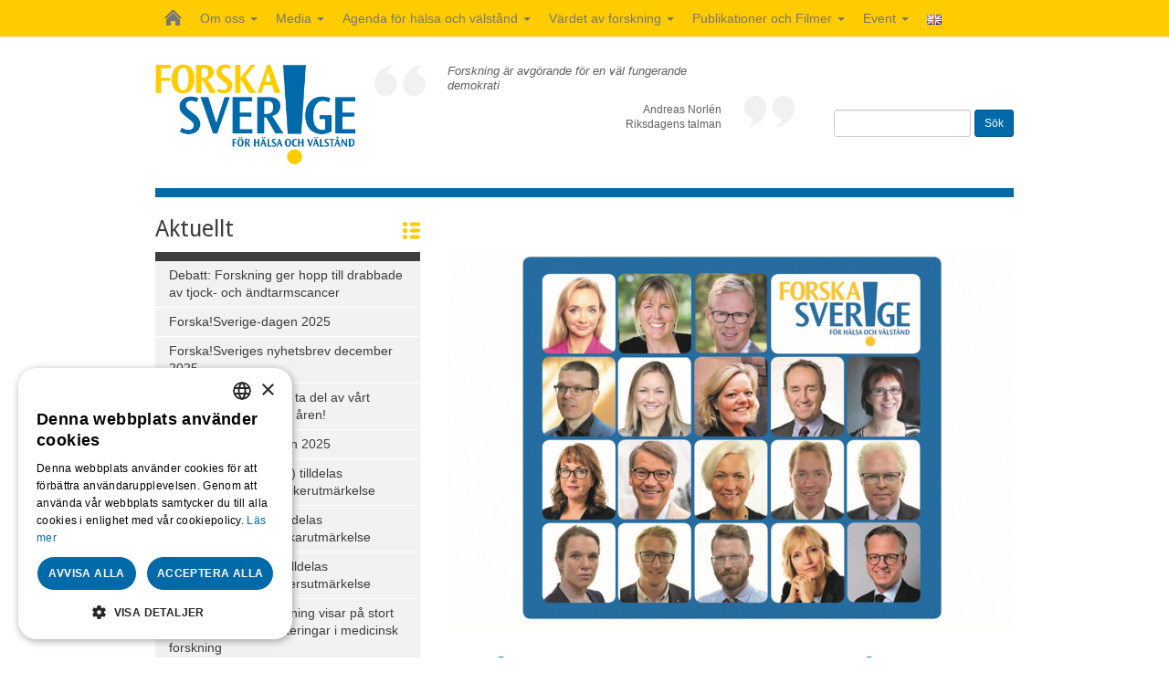

--- FILE ---
content_type: text/html; charset=UTF-8
request_url: https://www.forskasverige.se/artificiell-intelligens-som-verktyg-for-halsa-hur-langt-har-vi-kommit-i-sverige-och-vilka-mojligheter-finns-forskasverige-dagen-2018-2018-11-28/
body_size: 15361
content:

<!DOCTYPE html>
<html lang="sv-SE">

<head>
	<meta charset="UTF-8">
	<meta http-equiv="Content-Type" content="text/html; charset=utf-8">
	<meta name="viewport" content="width=device-width, initial-scale=1">
	
	<link href="https://fonts.googleapis.com/css?family=Droid+Sans:400,700" rel="stylesheet" type="text/css">
	
	<link rel="stylesheet" type="text/css" media="all" href="https://www.forskasverige.se/wp-content/themes/forskasverige/css/bootstrap.min.css">
	<link rel="stylesheet" type="text/css" media="all" href="https://www.forskasverige.se/wp-content/themes/forskasverige/css/theme-style.css?v=180622">
	
	<script type="text/javascript" charset="UTF-8" src="//cdn.cookie-script.com/s/4ed9a91bfab6ad31b0bc9aec6e08fbb2.js"></script>
	
			<meta name="twitter:image" content="https://www.forskasverige.se/wp-content/uploads/pm-fs-dagen-620x409.png">
		<meta property="og:image" content="https://www.forskasverige.se/wp-content/uploads/pm-fs-dagen-620x409.png" />
		
	
		
	<!-- HTML5 shiv and Respond.js IE8 support of HTML5 elements and media queries -->
	<!--[if lt IE 9]>
	<script src="https://oss.maxcdn.com/libs/html5shiv/3.7.0/html5shiv.js"></script>
	<script src="https://oss.maxcdn.com/libs/respond.js/1.3.0/respond.min.js"></script>
	<![endif]-->
	
	<meta name='robots' content='index, follow, max-image-preview:large, max-snippet:-1, max-video-preview:-1' />
	<style>img:is([sizes="auto" i], [sizes^="auto," i]) { contain-intrinsic-size: 3000px 1500px }</style>
	
	<!-- This site is optimized with the Yoast SEO plugin v26.4 - https://yoast.com/wordpress/plugins/seo/ -->
	<title>Artificiell intelligens som verktyg för hälsa – hur långt har vi kommit i Sverige och vilka möjligheter finns? Forska!Sverige-dagen 2018 | Forska!Sverige</title>
	<link rel="canonical" href="https://www.forskasverige.se/artificiell-intelligens-som-verktyg-for-halsa-hur-langt-har-vi-kommit-i-sverige-och-vilka-mojligheter-finns-forskasverige-dagen-2018-2018-11-28/" />
	<meta property="og:locale" content="sv_SE" />
	<meta property="og:type" content="article" />
	<meta property="og:title" content="Artificiell intelligens som verktyg för hälsa – hur långt har vi kommit i Sverige och vilka möjligheter finns? Forska!Sverige-dagen 2018 | Forska!Sverige" />
	<meta property="og:description" content="Årets Forska!Sverige-dag kommer att ge en inblick i hur långt vi har kommit med forskning och praktisk användning av AI i vården. Vi får en bild av både framgångar, möjligheter och utmaningar. Talare från Danmark och Finland kommer berätta om de stora satsningar som deras regeringar nu gör inom området. – AI har stor potential [&hellip;]" />
	<meta property="og:url" content="https://www.forskasverige.se/artificiell-intelligens-som-verktyg-for-halsa-hur-langt-har-vi-kommit-i-sverige-och-vilka-mojligheter-finns-forskasverige-dagen-2018-2018-11-28/" />
	<meta property="og:site_name" content="Forska!Sverige" />
	<meta property="article:published_time" content="2018-11-28T07:58:55+00:00" />
	<meta property="article:modified_time" content="2020-09-04T09:56:21+00:00" />
	<meta name="author" content="Forska!Sverige" />
	<meta name="twitter:card" content="summary_large_image" />
	<meta name="twitter:creator" content="@forskasverige" />
	<meta name="twitter:site" content="@forskasverige" />
	<meta name="twitter:label1" content="Skriven av" />
	<meta name="twitter:data1" content="Forska!Sverige" />
	<meta name="twitter:label2" content="Beräknad lästid" />
	<meta name="twitter:data2" content="1 minut" />
	<script type="application/ld+json" class="yoast-schema-graph">{"@context":"https://schema.org","@graph":[{"@type":"Article","@id":"https://www.forskasverige.se/artificiell-intelligens-som-verktyg-for-halsa-hur-langt-har-vi-kommit-i-sverige-och-vilka-mojligheter-finns-forskasverige-dagen-2018-2018-11-28/#article","isPartOf":{"@id":"https://www.forskasverige.se/artificiell-intelligens-som-verktyg-for-halsa-hur-langt-har-vi-kommit-i-sverige-och-vilka-mojligheter-finns-forskasverige-dagen-2018-2018-11-28/"},"author":{"name":"Forska!Sverige","@id":"https://www.forskasverige.se/#/schema/person/57cd5353b74ec5b5571903f2ea2ec53c"},"headline":"Artificiell intelligens som verktyg för hälsa – hur långt har vi kommit i Sverige och vilka möjligheter finns? Forska!Sverige-dagen 2018","datePublished":"2018-11-28T07:58:55+00:00","dateModified":"2020-09-04T09:56:21+00:00","mainEntityOfPage":{"@id":"https://www.forskasverige.se/artificiell-intelligens-som-verktyg-for-halsa-hur-langt-har-vi-kommit-i-sverige-och-vilka-mojligheter-finns-forskasverige-dagen-2018-2018-11-28/"},"wordCount":321,"publisher":{"@id":"https://www.forskasverige.se/#organization"},"articleSection":["Aktuellt"],"inLanguage":"sv-SE"},{"@type":"WebPage","@id":"https://www.forskasverige.se/artificiell-intelligens-som-verktyg-for-halsa-hur-langt-har-vi-kommit-i-sverige-och-vilka-mojligheter-finns-forskasverige-dagen-2018-2018-11-28/","url":"https://www.forskasverige.se/artificiell-intelligens-som-verktyg-for-halsa-hur-langt-har-vi-kommit-i-sverige-och-vilka-mojligheter-finns-forskasverige-dagen-2018-2018-11-28/","name":"Artificiell intelligens som verktyg för hälsa – hur långt har vi kommit i Sverige och vilka möjligheter finns? Forska!Sverige-dagen 2018 | Forska!Sverige","isPartOf":{"@id":"https://www.forskasverige.se/#website"},"datePublished":"2018-11-28T07:58:55+00:00","dateModified":"2020-09-04T09:56:21+00:00","breadcrumb":{"@id":"https://www.forskasverige.se/artificiell-intelligens-som-verktyg-for-halsa-hur-langt-har-vi-kommit-i-sverige-och-vilka-mojligheter-finns-forskasverige-dagen-2018-2018-11-28/#breadcrumb"},"inLanguage":"sv-SE","potentialAction":[{"@type":"ReadAction","target":["https://www.forskasverige.se/artificiell-intelligens-som-verktyg-for-halsa-hur-langt-har-vi-kommit-i-sverige-och-vilka-mojligheter-finns-forskasverige-dagen-2018-2018-11-28/"]}]},{"@type":"BreadcrumbList","@id":"https://www.forskasverige.se/artificiell-intelligens-som-verktyg-for-halsa-hur-langt-har-vi-kommit-i-sverige-och-vilka-mojligheter-finns-forskasverige-dagen-2018-2018-11-28/#breadcrumb","itemListElement":[{"@type":"ListItem","position":1,"name":"Home","item":"https://www.forskasverige.se/"},{"@type":"ListItem","position":2,"name":"Artificiell intelligens som verktyg för hälsa – hur långt har vi kommit i Sverige och vilka möjligheter finns? Forska!Sverige-dagen 2018"}]},{"@type":"WebSite","@id":"https://www.forskasverige.se/#website","url":"https://www.forskasverige.se/","name":"Forska!Sverige","description":"","publisher":{"@id":"https://www.forskasverige.se/#organization"},"potentialAction":[{"@type":"SearchAction","target":{"@type":"EntryPoint","urlTemplate":"https://www.forskasverige.se/?s={search_term_string}"},"query-input":{"@type":"PropertyValueSpecification","valueRequired":true,"valueName":"search_term_string"}}],"inLanguage":"sv-SE"},{"@type":"Organization","@id":"https://www.forskasverige.se/#organization","name":"Forska!Sverige","url":"https://www.forskasverige.se/","logo":{"@type":"ImageObject","inLanguage":"sv-SE","@id":"https://www.forskasverige.se/#/schema/logo/image/","url":"https://www.forskasverige.se/wp-content/uploads/ForskaSverige_RGB.jpg","contentUrl":"https://www.forskasverige.se/wp-content/uploads/ForskaSverige_RGB.jpg","width":1599,"height":797,"caption":"Forska!Sverige"},"image":{"@id":"https://www.forskasverige.se/#/schema/logo/image/"},"sameAs":["https://x.com/forskasverige","https://www.linkedin.com/company/forska-sverige/?viewAsMember=true","https://www.youtube.com/@stiftelsenforskasverige1347"]},{"@type":"Person","@id":"https://www.forskasverige.se/#/schema/person/57cd5353b74ec5b5571903f2ea2ec53c","name":"Forska!Sverige"}]}</script>
	<!-- / Yoast SEO plugin. -->


<link rel="alternate" type="application/rss+xml" title="Forska!Sverige &raquo; Webbflöde" href="https://www.forskasverige.se/feed/" />
<link rel="alternate" type="application/rss+xml" title="Forska!Sverige &raquo; Kommentarsflöde" href="https://www.forskasverige.se/comments/feed/" />
		<!-- This site uses the Google Analytics by MonsterInsights plugin v9.10.0 - Using Analytics tracking - https://www.monsterinsights.com/ -->
							<script src="//www.googletagmanager.com/gtag/js?id=G-HLXR4EGWRP"  data-cfasync="false" data-wpfc-render="false" type="text/javascript" async></script>
			<script data-cfasync="false" data-wpfc-render="false" type="text/javascript">
				var mi_version = '9.10.0';
				var mi_track_user = true;
				var mi_no_track_reason = '';
								var MonsterInsightsDefaultLocations = {"page_location":"https:\/\/www.forskasverige.se\/artificiell-intelligens-som-verktyg-for-halsa-hur-langt-har-vi-kommit-i-sverige-och-vilka-mojligheter-finns-forskasverige-dagen-2018-2018-11-28\/"};
								if ( typeof MonsterInsightsPrivacyGuardFilter === 'function' ) {
					var MonsterInsightsLocations = (typeof MonsterInsightsExcludeQuery === 'object') ? MonsterInsightsPrivacyGuardFilter( MonsterInsightsExcludeQuery ) : MonsterInsightsPrivacyGuardFilter( MonsterInsightsDefaultLocations );
				} else {
					var MonsterInsightsLocations = (typeof MonsterInsightsExcludeQuery === 'object') ? MonsterInsightsExcludeQuery : MonsterInsightsDefaultLocations;
				}

								var disableStrs = [
										'ga-disable-G-HLXR4EGWRP',
									];

				/* Function to detect opted out users */
				function __gtagTrackerIsOptedOut() {
					for (var index = 0; index < disableStrs.length; index++) {
						if (document.cookie.indexOf(disableStrs[index] + '=true') > -1) {
							return true;
						}
					}

					return false;
				}

				/* Disable tracking if the opt-out cookie exists. */
				if (__gtagTrackerIsOptedOut()) {
					for (var index = 0; index < disableStrs.length; index++) {
						window[disableStrs[index]] = true;
					}
				}

				/* Opt-out function */
				function __gtagTrackerOptout() {
					for (var index = 0; index < disableStrs.length; index++) {
						document.cookie = disableStrs[index] + '=true; expires=Thu, 31 Dec 2099 23:59:59 UTC; path=/';
						window[disableStrs[index]] = true;
					}
				}

				if ('undefined' === typeof gaOptout) {
					function gaOptout() {
						__gtagTrackerOptout();
					}
				}
								window.dataLayer = window.dataLayer || [];

				window.MonsterInsightsDualTracker = {
					helpers: {},
					trackers: {},
				};
				if (mi_track_user) {
					function __gtagDataLayer() {
						dataLayer.push(arguments);
					}

					function __gtagTracker(type, name, parameters) {
						if (!parameters) {
							parameters = {};
						}

						if (parameters.send_to) {
							__gtagDataLayer.apply(null, arguments);
							return;
						}

						if (type === 'event') {
														parameters.send_to = monsterinsights_frontend.v4_id;
							var hookName = name;
							if (typeof parameters['event_category'] !== 'undefined') {
								hookName = parameters['event_category'] + ':' + name;
							}

							if (typeof MonsterInsightsDualTracker.trackers[hookName] !== 'undefined') {
								MonsterInsightsDualTracker.trackers[hookName](parameters);
							} else {
								__gtagDataLayer('event', name, parameters);
							}
							
						} else {
							__gtagDataLayer.apply(null, arguments);
						}
					}

					__gtagTracker('js', new Date());
					__gtagTracker('set', {
						'developer_id.dZGIzZG': true,
											});
					if ( MonsterInsightsLocations.page_location ) {
						__gtagTracker('set', MonsterInsightsLocations);
					}
										__gtagTracker('config', 'G-HLXR4EGWRP', {"forceSSL":"true"} );
										window.gtag = __gtagTracker;										(function () {
						/* https://developers.google.com/analytics/devguides/collection/analyticsjs/ */
						/* ga and __gaTracker compatibility shim. */
						var noopfn = function () {
							return null;
						};
						var newtracker = function () {
							return new Tracker();
						};
						var Tracker = function () {
							return null;
						};
						var p = Tracker.prototype;
						p.get = noopfn;
						p.set = noopfn;
						p.send = function () {
							var args = Array.prototype.slice.call(arguments);
							args.unshift('send');
							__gaTracker.apply(null, args);
						};
						var __gaTracker = function () {
							var len = arguments.length;
							if (len === 0) {
								return;
							}
							var f = arguments[len - 1];
							if (typeof f !== 'object' || f === null || typeof f.hitCallback !== 'function') {
								if ('send' === arguments[0]) {
									var hitConverted, hitObject = false, action;
									if ('event' === arguments[1]) {
										if ('undefined' !== typeof arguments[3]) {
											hitObject = {
												'eventAction': arguments[3],
												'eventCategory': arguments[2],
												'eventLabel': arguments[4],
												'value': arguments[5] ? arguments[5] : 1,
											}
										}
									}
									if ('pageview' === arguments[1]) {
										if ('undefined' !== typeof arguments[2]) {
											hitObject = {
												'eventAction': 'page_view',
												'page_path': arguments[2],
											}
										}
									}
									if (typeof arguments[2] === 'object') {
										hitObject = arguments[2];
									}
									if (typeof arguments[5] === 'object') {
										Object.assign(hitObject, arguments[5]);
									}
									if ('undefined' !== typeof arguments[1].hitType) {
										hitObject = arguments[1];
										if ('pageview' === hitObject.hitType) {
											hitObject.eventAction = 'page_view';
										}
									}
									if (hitObject) {
										action = 'timing' === arguments[1].hitType ? 'timing_complete' : hitObject.eventAction;
										hitConverted = mapArgs(hitObject);
										__gtagTracker('event', action, hitConverted);
									}
								}
								return;
							}

							function mapArgs(args) {
								var arg, hit = {};
								var gaMap = {
									'eventCategory': 'event_category',
									'eventAction': 'event_action',
									'eventLabel': 'event_label',
									'eventValue': 'event_value',
									'nonInteraction': 'non_interaction',
									'timingCategory': 'event_category',
									'timingVar': 'name',
									'timingValue': 'value',
									'timingLabel': 'event_label',
									'page': 'page_path',
									'location': 'page_location',
									'title': 'page_title',
									'referrer' : 'page_referrer',
								};
								for (arg in args) {
																		if (!(!args.hasOwnProperty(arg) || !gaMap.hasOwnProperty(arg))) {
										hit[gaMap[arg]] = args[arg];
									} else {
										hit[arg] = args[arg];
									}
								}
								return hit;
							}

							try {
								f.hitCallback();
							} catch (ex) {
							}
						};
						__gaTracker.create = newtracker;
						__gaTracker.getByName = newtracker;
						__gaTracker.getAll = function () {
							return [];
						};
						__gaTracker.remove = noopfn;
						__gaTracker.loaded = true;
						window['__gaTracker'] = __gaTracker;
					})();
									} else {
										console.log("");
					(function () {
						function __gtagTracker() {
							return null;
						}

						window['__gtagTracker'] = __gtagTracker;
						window['gtag'] = __gtagTracker;
					})();
									}
			</script>
							<!-- / Google Analytics by MonsterInsights -->
		<script type="text/javascript">
/* <![CDATA[ */
window._wpemojiSettings = {"baseUrl":"https:\/\/s.w.org\/images\/core\/emoji\/16.0.1\/72x72\/","ext":".png","svgUrl":"https:\/\/s.w.org\/images\/core\/emoji\/16.0.1\/svg\/","svgExt":".svg","source":{"concatemoji":"https:\/\/www.forskasverige.se\/wp-includes\/js\/wp-emoji-release.min.js?ver=5fc7870a1acc024a4b7cb569dba9edd8"}};
/*! This file is auto-generated */
!function(s,n){var o,i,e;function c(e){try{var t={supportTests:e,timestamp:(new Date).valueOf()};sessionStorage.setItem(o,JSON.stringify(t))}catch(e){}}function p(e,t,n){e.clearRect(0,0,e.canvas.width,e.canvas.height),e.fillText(t,0,0);var t=new Uint32Array(e.getImageData(0,0,e.canvas.width,e.canvas.height).data),a=(e.clearRect(0,0,e.canvas.width,e.canvas.height),e.fillText(n,0,0),new Uint32Array(e.getImageData(0,0,e.canvas.width,e.canvas.height).data));return t.every(function(e,t){return e===a[t]})}function u(e,t){e.clearRect(0,0,e.canvas.width,e.canvas.height),e.fillText(t,0,0);for(var n=e.getImageData(16,16,1,1),a=0;a<n.data.length;a++)if(0!==n.data[a])return!1;return!0}function f(e,t,n,a){switch(t){case"flag":return n(e,"\ud83c\udff3\ufe0f\u200d\u26a7\ufe0f","\ud83c\udff3\ufe0f\u200b\u26a7\ufe0f")?!1:!n(e,"\ud83c\udde8\ud83c\uddf6","\ud83c\udde8\u200b\ud83c\uddf6")&&!n(e,"\ud83c\udff4\udb40\udc67\udb40\udc62\udb40\udc65\udb40\udc6e\udb40\udc67\udb40\udc7f","\ud83c\udff4\u200b\udb40\udc67\u200b\udb40\udc62\u200b\udb40\udc65\u200b\udb40\udc6e\u200b\udb40\udc67\u200b\udb40\udc7f");case"emoji":return!a(e,"\ud83e\udedf")}return!1}function g(e,t,n,a){var r="undefined"!=typeof WorkerGlobalScope&&self instanceof WorkerGlobalScope?new OffscreenCanvas(300,150):s.createElement("canvas"),o=r.getContext("2d",{willReadFrequently:!0}),i=(o.textBaseline="top",o.font="600 32px Arial",{});return e.forEach(function(e){i[e]=t(o,e,n,a)}),i}function t(e){var t=s.createElement("script");t.src=e,t.defer=!0,s.head.appendChild(t)}"undefined"!=typeof Promise&&(o="wpEmojiSettingsSupports",i=["flag","emoji"],n.supports={everything:!0,everythingExceptFlag:!0},e=new Promise(function(e){s.addEventListener("DOMContentLoaded",e,{once:!0})}),new Promise(function(t){var n=function(){try{var e=JSON.parse(sessionStorage.getItem(o));if("object"==typeof e&&"number"==typeof e.timestamp&&(new Date).valueOf()<e.timestamp+604800&&"object"==typeof e.supportTests)return e.supportTests}catch(e){}return null}();if(!n){if("undefined"!=typeof Worker&&"undefined"!=typeof OffscreenCanvas&&"undefined"!=typeof URL&&URL.createObjectURL&&"undefined"!=typeof Blob)try{var e="postMessage("+g.toString()+"("+[JSON.stringify(i),f.toString(),p.toString(),u.toString()].join(",")+"));",a=new Blob([e],{type:"text/javascript"}),r=new Worker(URL.createObjectURL(a),{name:"wpTestEmojiSupports"});return void(r.onmessage=function(e){c(n=e.data),r.terminate(),t(n)})}catch(e){}c(n=g(i,f,p,u))}t(n)}).then(function(e){for(var t in e)n.supports[t]=e[t],n.supports.everything=n.supports.everything&&n.supports[t],"flag"!==t&&(n.supports.everythingExceptFlag=n.supports.everythingExceptFlag&&n.supports[t]);n.supports.everythingExceptFlag=n.supports.everythingExceptFlag&&!n.supports.flag,n.DOMReady=!1,n.readyCallback=function(){n.DOMReady=!0}}).then(function(){return e}).then(function(){var e;n.supports.everything||(n.readyCallback(),(e=n.source||{}).concatemoji?t(e.concatemoji):e.wpemoji&&e.twemoji&&(t(e.twemoji),t(e.wpemoji)))}))}((window,document),window._wpemojiSettings);
/* ]]> */
</script>
<style id='wp-emoji-styles-inline-css' type='text/css'>

	img.wp-smiley, img.emoji {
		display: inline !important;
		border: none !important;
		box-shadow: none !important;
		height: 1em !important;
		width: 1em !important;
		margin: 0 0.07em !important;
		vertical-align: -0.1em !important;
		background: none !important;
		padding: 0 !important;
	}
</style>
<link rel='stylesheet' id='wp-block-library-css' href='https://www.forskasverige.se/wp-includes/css/dist/block-library/style.min.css?ver=5fc7870a1acc024a4b7cb569dba9edd8' type='text/css' media='all' />
<style id='classic-theme-styles-inline-css' type='text/css'>
/*! This file is auto-generated */
.wp-block-button__link{color:#fff;background-color:#32373c;border-radius:9999px;box-shadow:none;text-decoration:none;padding:calc(.667em + 2px) calc(1.333em + 2px);font-size:1.125em}.wp-block-file__button{background:#32373c;color:#fff;text-decoration:none}
</style>
<style id='global-styles-inline-css' type='text/css'>
:root{--wp--preset--aspect-ratio--square: 1;--wp--preset--aspect-ratio--4-3: 4/3;--wp--preset--aspect-ratio--3-4: 3/4;--wp--preset--aspect-ratio--3-2: 3/2;--wp--preset--aspect-ratio--2-3: 2/3;--wp--preset--aspect-ratio--16-9: 16/9;--wp--preset--aspect-ratio--9-16: 9/16;--wp--preset--color--black: #000000;--wp--preset--color--cyan-bluish-gray: #abb8c3;--wp--preset--color--white: #ffffff;--wp--preset--color--pale-pink: #f78da7;--wp--preset--color--vivid-red: #cf2e2e;--wp--preset--color--luminous-vivid-orange: #ff6900;--wp--preset--color--luminous-vivid-amber: #fcb900;--wp--preset--color--light-green-cyan: #7bdcb5;--wp--preset--color--vivid-green-cyan: #00d084;--wp--preset--color--pale-cyan-blue: #8ed1fc;--wp--preset--color--vivid-cyan-blue: #0693e3;--wp--preset--color--vivid-purple: #9b51e0;--wp--preset--gradient--vivid-cyan-blue-to-vivid-purple: linear-gradient(135deg,rgba(6,147,227,1) 0%,rgb(155,81,224) 100%);--wp--preset--gradient--light-green-cyan-to-vivid-green-cyan: linear-gradient(135deg,rgb(122,220,180) 0%,rgb(0,208,130) 100%);--wp--preset--gradient--luminous-vivid-amber-to-luminous-vivid-orange: linear-gradient(135deg,rgba(252,185,0,1) 0%,rgba(255,105,0,1) 100%);--wp--preset--gradient--luminous-vivid-orange-to-vivid-red: linear-gradient(135deg,rgba(255,105,0,1) 0%,rgb(207,46,46) 100%);--wp--preset--gradient--very-light-gray-to-cyan-bluish-gray: linear-gradient(135deg,rgb(238,238,238) 0%,rgb(169,184,195) 100%);--wp--preset--gradient--cool-to-warm-spectrum: linear-gradient(135deg,rgb(74,234,220) 0%,rgb(151,120,209) 20%,rgb(207,42,186) 40%,rgb(238,44,130) 60%,rgb(251,105,98) 80%,rgb(254,248,76) 100%);--wp--preset--gradient--blush-light-purple: linear-gradient(135deg,rgb(255,206,236) 0%,rgb(152,150,240) 100%);--wp--preset--gradient--blush-bordeaux: linear-gradient(135deg,rgb(254,205,165) 0%,rgb(254,45,45) 50%,rgb(107,0,62) 100%);--wp--preset--gradient--luminous-dusk: linear-gradient(135deg,rgb(255,203,112) 0%,rgb(199,81,192) 50%,rgb(65,88,208) 100%);--wp--preset--gradient--pale-ocean: linear-gradient(135deg,rgb(255,245,203) 0%,rgb(182,227,212) 50%,rgb(51,167,181) 100%);--wp--preset--gradient--electric-grass: linear-gradient(135deg,rgb(202,248,128) 0%,rgb(113,206,126) 100%);--wp--preset--gradient--midnight: linear-gradient(135deg,rgb(2,3,129) 0%,rgb(40,116,252) 100%);--wp--preset--font-size--small: 13px;--wp--preset--font-size--medium: 20px;--wp--preset--font-size--large: 36px;--wp--preset--font-size--x-large: 42px;--wp--preset--spacing--20: 0.44rem;--wp--preset--spacing--30: 0.67rem;--wp--preset--spacing--40: 1rem;--wp--preset--spacing--50: 1.5rem;--wp--preset--spacing--60: 2.25rem;--wp--preset--spacing--70: 3.38rem;--wp--preset--spacing--80: 5.06rem;--wp--preset--shadow--natural: 6px 6px 9px rgba(0, 0, 0, 0.2);--wp--preset--shadow--deep: 12px 12px 50px rgba(0, 0, 0, 0.4);--wp--preset--shadow--sharp: 6px 6px 0px rgba(0, 0, 0, 0.2);--wp--preset--shadow--outlined: 6px 6px 0px -3px rgba(255, 255, 255, 1), 6px 6px rgba(0, 0, 0, 1);--wp--preset--shadow--crisp: 6px 6px 0px rgba(0, 0, 0, 1);}:where(.is-layout-flex){gap: 0.5em;}:where(.is-layout-grid){gap: 0.5em;}body .is-layout-flex{display: flex;}.is-layout-flex{flex-wrap: wrap;align-items: center;}.is-layout-flex > :is(*, div){margin: 0;}body .is-layout-grid{display: grid;}.is-layout-grid > :is(*, div){margin: 0;}:where(.wp-block-columns.is-layout-flex){gap: 2em;}:where(.wp-block-columns.is-layout-grid){gap: 2em;}:where(.wp-block-post-template.is-layout-flex){gap: 1.25em;}:where(.wp-block-post-template.is-layout-grid){gap: 1.25em;}.has-black-color{color: var(--wp--preset--color--black) !important;}.has-cyan-bluish-gray-color{color: var(--wp--preset--color--cyan-bluish-gray) !important;}.has-white-color{color: var(--wp--preset--color--white) !important;}.has-pale-pink-color{color: var(--wp--preset--color--pale-pink) !important;}.has-vivid-red-color{color: var(--wp--preset--color--vivid-red) !important;}.has-luminous-vivid-orange-color{color: var(--wp--preset--color--luminous-vivid-orange) !important;}.has-luminous-vivid-amber-color{color: var(--wp--preset--color--luminous-vivid-amber) !important;}.has-light-green-cyan-color{color: var(--wp--preset--color--light-green-cyan) !important;}.has-vivid-green-cyan-color{color: var(--wp--preset--color--vivid-green-cyan) !important;}.has-pale-cyan-blue-color{color: var(--wp--preset--color--pale-cyan-blue) !important;}.has-vivid-cyan-blue-color{color: var(--wp--preset--color--vivid-cyan-blue) !important;}.has-vivid-purple-color{color: var(--wp--preset--color--vivid-purple) !important;}.has-black-background-color{background-color: var(--wp--preset--color--black) !important;}.has-cyan-bluish-gray-background-color{background-color: var(--wp--preset--color--cyan-bluish-gray) !important;}.has-white-background-color{background-color: var(--wp--preset--color--white) !important;}.has-pale-pink-background-color{background-color: var(--wp--preset--color--pale-pink) !important;}.has-vivid-red-background-color{background-color: var(--wp--preset--color--vivid-red) !important;}.has-luminous-vivid-orange-background-color{background-color: var(--wp--preset--color--luminous-vivid-orange) !important;}.has-luminous-vivid-amber-background-color{background-color: var(--wp--preset--color--luminous-vivid-amber) !important;}.has-light-green-cyan-background-color{background-color: var(--wp--preset--color--light-green-cyan) !important;}.has-vivid-green-cyan-background-color{background-color: var(--wp--preset--color--vivid-green-cyan) !important;}.has-pale-cyan-blue-background-color{background-color: var(--wp--preset--color--pale-cyan-blue) !important;}.has-vivid-cyan-blue-background-color{background-color: var(--wp--preset--color--vivid-cyan-blue) !important;}.has-vivid-purple-background-color{background-color: var(--wp--preset--color--vivid-purple) !important;}.has-black-border-color{border-color: var(--wp--preset--color--black) !important;}.has-cyan-bluish-gray-border-color{border-color: var(--wp--preset--color--cyan-bluish-gray) !important;}.has-white-border-color{border-color: var(--wp--preset--color--white) !important;}.has-pale-pink-border-color{border-color: var(--wp--preset--color--pale-pink) !important;}.has-vivid-red-border-color{border-color: var(--wp--preset--color--vivid-red) !important;}.has-luminous-vivid-orange-border-color{border-color: var(--wp--preset--color--luminous-vivid-orange) !important;}.has-luminous-vivid-amber-border-color{border-color: var(--wp--preset--color--luminous-vivid-amber) !important;}.has-light-green-cyan-border-color{border-color: var(--wp--preset--color--light-green-cyan) !important;}.has-vivid-green-cyan-border-color{border-color: var(--wp--preset--color--vivid-green-cyan) !important;}.has-pale-cyan-blue-border-color{border-color: var(--wp--preset--color--pale-cyan-blue) !important;}.has-vivid-cyan-blue-border-color{border-color: var(--wp--preset--color--vivid-cyan-blue) !important;}.has-vivid-purple-border-color{border-color: var(--wp--preset--color--vivid-purple) !important;}.has-vivid-cyan-blue-to-vivid-purple-gradient-background{background: var(--wp--preset--gradient--vivid-cyan-blue-to-vivid-purple) !important;}.has-light-green-cyan-to-vivid-green-cyan-gradient-background{background: var(--wp--preset--gradient--light-green-cyan-to-vivid-green-cyan) !important;}.has-luminous-vivid-amber-to-luminous-vivid-orange-gradient-background{background: var(--wp--preset--gradient--luminous-vivid-amber-to-luminous-vivid-orange) !important;}.has-luminous-vivid-orange-to-vivid-red-gradient-background{background: var(--wp--preset--gradient--luminous-vivid-orange-to-vivid-red) !important;}.has-very-light-gray-to-cyan-bluish-gray-gradient-background{background: var(--wp--preset--gradient--very-light-gray-to-cyan-bluish-gray) !important;}.has-cool-to-warm-spectrum-gradient-background{background: var(--wp--preset--gradient--cool-to-warm-spectrum) !important;}.has-blush-light-purple-gradient-background{background: var(--wp--preset--gradient--blush-light-purple) !important;}.has-blush-bordeaux-gradient-background{background: var(--wp--preset--gradient--blush-bordeaux) !important;}.has-luminous-dusk-gradient-background{background: var(--wp--preset--gradient--luminous-dusk) !important;}.has-pale-ocean-gradient-background{background: var(--wp--preset--gradient--pale-ocean) !important;}.has-electric-grass-gradient-background{background: var(--wp--preset--gradient--electric-grass) !important;}.has-midnight-gradient-background{background: var(--wp--preset--gradient--midnight) !important;}.has-small-font-size{font-size: var(--wp--preset--font-size--small) !important;}.has-medium-font-size{font-size: var(--wp--preset--font-size--medium) !important;}.has-large-font-size{font-size: var(--wp--preset--font-size--large) !important;}.has-x-large-font-size{font-size: var(--wp--preset--font-size--x-large) !important;}
:where(.wp-block-post-template.is-layout-flex){gap: 1.25em;}:where(.wp-block-post-template.is-layout-grid){gap: 1.25em;}
:where(.wp-block-columns.is-layout-flex){gap: 2em;}:where(.wp-block-columns.is-layout-grid){gap: 2em;}
:root :where(.wp-block-pullquote){font-size: 1.5em;line-height: 1.6;}
</style>
<link rel='stylesheet' id='responsive-lightbox-swipebox-css' href='https://www.forskasverige.se/wp-content/plugins/responsive-lightbox/assets/swipebox/swipebox.min.css?ver=1.5.2' type='text/css' media='all' />
<script type="text/javascript" src="https://www.forskasverige.se/wp-content/plugins/google-analytics-for-wordpress/assets/js/frontend-gtag.min.js?ver=9.10.0" id="monsterinsights-frontend-script-js" async="async" data-wp-strategy="async"></script>
<script data-cfasync="false" data-wpfc-render="false" type="text/javascript" id='monsterinsights-frontend-script-js-extra'>/* <![CDATA[ */
var monsterinsights_frontend = {"js_events_tracking":"true","download_extensions":"doc,pdf,ppt,zip,xls,docx,pptx,xlsx","inbound_paths":"[]","home_url":"https:\/\/www.forskasverige.se","hash_tracking":"false","v4_id":"G-HLXR4EGWRP"};/* ]]> */
</script>
<script type="text/javascript" src="https://www.forskasverige.se/wp-includes/js/jquery/jquery.min.js?ver=3.7.1" id="jquery-core-js"></script>
<script type="text/javascript" src="https://www.forskasverige.se/wp-includes/js/jquery/jquery-migrate.min.js?ver=3.4.1" id="jquery-migrate-js"></script>
<script type="text/javascript" src="https://www.forskasverige.se/wp-content/plugins/responsive-lightbox/assets/swipebox/jquery.swipebox.min.js?ver=1.5.2" id="responsive-lightbox-swipebox-js"></script>
<script type="text/javascript" src="https://www.forskasverige.se/wp-includes/js/underscore.min.js?ver=1.13.7" id="underscore-js"></script>
<script type="text/javascript" src="https://www.forskasverige.se/wp-content/plugins/responsive-lightbox/assets/infinitescroll/infinite-scroll.pkgd.min.js?ver=4.0.1" id="responsive-lightbox-infinite-scroll-js"></script>
<script type="text/javascript" id="responsive-lightbox-js-before">
/* <![CDATA[ */
var rlArgs = {"script":"swipebox","selector":"lightbox","customEvents":"","activeGalleries":true,"animation":true,"hideCloseButtonOnMobile":false,"removeBarsOnMobile":false,"hideBars":false,"hideBarsDelay":5000,"videoMaxWidth":1080,"useSVG":true,"loopAtEnd":false,"woocommerce_gallery":false,"ajaxurl":"https:\/\/www.forskasverige.se\/wp-admin\/admin-ajax.php","nonce":"72463593d2","preview":false,"postId":14609,"scriptExtension":false};
/* ]]> */
</script>
<script type="text/javascript" src="https://www.forskasverige.se/wp-content/plugins/responsive-lightbox/js/front.js?ver=2.5.4" id="responsive-lightbox-js"></script>
<link rel="https://api.w.org/" href="https://www.forskasverige.se/wp-json/" /><link rel="alternate" title="JSON" type="application/json" href="https://www.forskasverige.se/wp-json/wp/v2/posts/14609" /><link rel="EditURI" type="application/rsd+xml" title="RSD" href="https://www.forskasverige.se/xmlrpc.php?rsd" />

<link rel='shortlink' href='https://www.forskasverige.se/?p=14609' />
<link rel="alternate" title="oEmbed (JSON)" type="application/json+oembed" href="https://www.forskasverige.se/wp-json/oembed/1.0/embed?url=https%3A%2F%2Fwww.forskasverige.se%2Fartificiell-intelligens-som-verktyg-for-halsa-hur-langt-har-vi-kommit-i-sverige-och-vilka-mojligheter-finns-forskasverige-dagen-2018-2018-11-28%2F&#038;lang=sv" />
<link rel="alternate" title="oEmbed (XML)" type="text/xml+oembed" href="https://www.forskasverige.se/wp-json/oembed/1.0/embed?url=https%3A%2F%2Fwww.forskasverige.se%2Fartificiell-intelligens-som-verktyg-for-halsa-hur-langt-har-vi-kommit-i-sverige-och-vilka-mojligheter-finns-forskasverige-dagen-2018-2018-11-28%2F&#038;format=xml&#038;lang=sv" />
<script type="text/javascript">
(function(url){
	if(/(?:Chrome\/26\.0\.1410\.63 Safari\/537\.31|WordfenceTestMonBot)/.test(navigator.userAgent)){ return; }
	var addEvent = function(evt, handler) {
		if (window.addEventListener) {
			document.addEventListener(evt, handler, false);
		} else if (window.attachEvent) {
			document.attachEvent('on' + evt, handler);
		}
	};
	var removeEvent = function(evt, handler) {
		if (window.removeEventListener) {
			document.removeEventListener(evt, handler, false);
		} else if (window.detachEvent) {
			document.detachEvent('on' + evt, handler);
		}
	};
	var evts = 'contextmenu dblclick drag dragend dragenter dragleave dragover dragstart drop keydown keypress keyup mousedown mousemove mouseout mouseover mouseup mousewheel scroll'.split(' ');
	var logHuman = function() {
		if (window.wfLogHumanRan) { return; }
		window.wfLogHumanRan = true;
		var wfscr = document.createElement('script');
		wfscr.type = 'text/javascript';
		wfscr.async = true;
		wfscr.src = url + '&r=' + Math.random();
		(document.getElementsByTagName('head')[0]||document.getElementsByTagName('body')[0]).appendChild(wfscr);
		for (var i = 0; i < evts.length; i++) {
			removeEvent(evts[i], logHuman);
		}
	};
	for (var i = 0; i < evts.length; i++) {
		addEvent(evts[i], logHuman);
	}
})('//www.forskasverige.se/?wordfence_lh=1&hid=46D7ED7FBA835810BB9697FAD967E318');
</script><link rel="icon" href="https://www.forskasverige.se/wp-content/uploads/cropped-Favicon-Forska-1-32x32.png" sizes="32x32" />
<link rel="icon" href="https://www.forskasverige.se/wp-content/uploads/cropped-Favicon-Forska-1-192x192.png" sizes="192x192" />
<link rel="apple-touch-icon" href="https://www.forskasverige.se/wp-content/uploads/cropped-Favicon-Forska-1-180x180.png" />
<meta name="msapplication-TileImage" content="https://www.forskasverige.se/wp-content/uploads/cropped-Favicon-Forska-1-270x270.png" />
	<script>
		$ = jQuery.noConflict();
		$(document).ready( function() {

		});
	</script>
</head>

<body class="wp-singular post-template-default single single-post postid-14609 single-format-standard wp-theme-forskasverige">
	<div class="navbar navbar-fixed-top navbar-default" role="navigation">
				<div class="container">

<!-- Brand and toggle get grouped for better mobile display -->
<div class="navbar-header">
      <button type="button" class="navbar-toggle collapsed" data-toggle="collapse" data-target="#fsmain" aria-expanded="false" style="margin-right:-2px;">
        <span class="sr-only">Toggle navigation</span>
        <span class="icon-bar"></span>
        <span class="icon-bar"></span>
        <span class="icon-bar"></span>
      </button>
	  <div class="navbar-brand hidden-sm hidden-md hidden-lg">				
		  <a href="https://www.forskasverige.se" title="Startsida"><img src="https://www.forskasverige.se/wp-content/themes/forskasverige/images/start.png" style="margin-top: -3px;margin-right: 5px;"></a>
		  					 						<a href="https://www.forskasverige.se/om-oss/" title="Om oss">
					 Om oss</a>
					 					   | <a href="https://www.forskasverige.se/agenda-for-halsa-och-valstand/" 
					 title="Agenda för hälsa och välstånd">Agenda för hälsa och välstånd</a> 
					 				</div> 
    </div>

			<div class="collapse navbar-collapse top_nav" id="fsmain">
				<ul class="nav navbar-nav topnav">
					<li class="page_item hidden-xs hidden-sm "><a href="https://www.forskasverige.se"><img src="https://www.forskasverige.se/wp-content/themes/forskasverige/images/start.png" style="margin-top: -3px;"></a></li>
					<li class="page_item page-item-5559 dropdown page_item_has_children"><a href="https://www.forskasverige.se/om-oss/">Om oss <b class="caret"></b></a>
<ul class='dropdown-menu'>
	<li class="page_item page-item-5659"><a href="https://www.forskasverige.se/om-oss/verksamhetsberattelse/">Om oss</a></li>
	<li class="page_item page-item-22231 page_item_has_children"><a href="https://www.forskasverige.se/om-oss/forskasveriges-historia/">Forska!Sveriges historia</a></li>
	<li class="page_item page-item-5643 page_item_has_children"><a href="https://www.forskasverige.se/om-oss/samarbeten/">Samarbeten</a></li>
	<li class="page_item page-item-5571 page_item_has_children"><a href="https://www.forskasverige.se/om-oss/organisation/">Organisation</a></li>
	<li class="page_item page-item-5642"><a href="https://www.forskasverige.se/om-oss/fragor-svar/">Frågor &#038; svar</a></li>
	<li class="page_item page-item-5567"><a href="https://www.forskasverige.se/om-oss/kontakt/">Kontakta kansliet</a></li>
	<li class="page_item page-item-14056"><a href="https://www.forskasverige.se/om-oss/integritetspolicy/">Integritetspolicy</a></li>
</ul>
</li>
<li class="page_item page-item-5561 dropdown page_item_has_children"><a href="https://www.forskasverige.se/media/">Media <b class="caret"></b></a>
<ul class='dropdown-menu'>
	<li class="page_item page-item-16274"><a href="https://www.forskasverige.se/media/pressrum/">Pressrum</a></li>
	<li class="page_item page-item-5655"><a href="https://www.forskasverige.se/media/debattartiklar/">Debattartiklar</a></li>
	<li class="page_item page-item-14819"><a href="https://www.forskasverige.se/media/redaktionella-artiklar/">Redaktionella artiklar</a></li>
	<li class="page_item page-item-5653"><a href="https://www.forskasverige.se/media/press/">Pressfoton</a></li>
	<li class="page_item page-item-21502"><a href="https://www.forskasverige.se/media/logotyper/">Logotyper</a></li>
	<li class="page_item page-item-10030"><a href="https://www.forskasverige.se/media/nyhetsbrev/">Nyhetsbrev</a></li>
</ul>
</li>
<li class="page_item page-item-10282 dropdown page_item_has_children"><a href="https://www.forskasverige.se/agenda-for-halsa-och-valstand/">Agenda för hälsa och välstånd <b class="caret"></b></a>
<ul class='dropdown-menu'>
	<li class="page_item page-item-17731"><a href="https://www.forskasverige.se/agenda-for-halsa-och-valstand/agenda-for-halsa-och-valstands-styrelse/">Agenda för hälsa och välstånds styrelse</a></li>
	<li class="page_item page-item-11990"><a href="https://www.forskasverige.se/agenda-for-halsa-och-valstand/for-agenda-natverket/">För Agenda-nätverket</a></li>
	<li class="page_item page-item-15502"><a href="https://www.forskasverige.se/agenda-for-halsa-och-valstand/for-kommunikatorsnatverket/">För kommunikatörsnätverket</a></li>
	<li class="page_item page-item-10302"><a href="https://www.forskasverige.se/agenda-for-halsa-och-valstand/medlemmar/">Medlemmar i Agenda för hälsa och välstånd</a></li>
	<li class="page_item page-item-11598"><a href="https://www.forskasverige.se/agenda-for-halsa-och-valstand/natverksmoten/">Öppna event</a></li>
	<li class="page_item page-item-23132"><a href="https://www.forskasverige.se/agenda-for-halsa-och-valstand/agenda-for-halsa-och-valstand-2025/">Agenda för hälsa och välstånd 2025</a></li>
	<li class="page_item page-item-21703"><a href="https://www.forskasverige.se/agenda-for-halsa-och-valstand/agenda-for-halsa-och-valstand-2024/">Agenda för hälsa och välstånd 2024</a></li>
	<li class="page_item page-item-20777"><a href="https://www.forskasverige.se/agenda-for-halsa-och-valstand/agenda-for-halsa-och-valstand-2023/">Agenda för hälsa och välstånd 2023</a></li>
	<li class="page_item page-item-18664"><a href="https://www.forskasverige.se/agenda-for-halsa-och-valstand/agenda-for-halsa-och-valstand-2022/">Agenda för hälsa och välstånd 2022</a></li>
	<li class="page_item page-item-17501"><a href="https://www.forskasverige.se/agenda-for-halsa-och-valstand/agenda-for-halsa-och-valstand-2021/">Agenda för hälsa och välstånd 2021</a></li>
	<li class="page_item page-item-16279"><a href="https://www.forskasverige.se/agenda-for-halsa-och-valstand/agenda-for-halsa-och-valstand-2020/">Agenda för hälsa och välstånd 2020</a></li>
	<li class="page_item page-item-15049"><a href="https://www.forskasverige.se/agenda-for-halsa-och-valstand/agenda-for-halsa-och-valstand-2019/">Agenda för hälsa och välstånd 2019</a></li>
	<li class="page_item page-item-13992"><a href="https://www.forskasverige.se/agenda-for-halsa-och-valstand/agenda-halsa-och-valstand-2018/">Agenda för hälsa och välstånd 2018</a></li>
	<li class="page_item page-item-10307"><a href="https://www.forskasverige.se/agenda-for-halsa-och-valstand/historia/">Agenda för hälsa och välstånd 2017</a></li>
	<li class="page_item page-item-10536"><a href="https://www.forskasverige.se/agenda-for-halsa-och-valstand/aktorernas-erbjudande/">Agenda för hälsa och välstånd 2016</a></li>
	<li class="page_item page-item-16099"><a href="https://www.forskasverige.se/agenda-for-halsa-och-valstand/agenda-for-halsa-och-valstand-2015/">Agenda för hälsa och välstånd 2015</a></li>
	<li class="page_item page-item-11591"><a href="https://www.forskasverige.se/agenda-for-halsa-och-valstand/statusrapport/">Granskningsrapport</a></li>
</ul>
</li>
<li class="page_item page-item-5565 dropdown page_item_has_children"><a href="https://www.forskasverige.se/vardet-av-forskning/">Värdet av forskning <b class="caret"></b></a>
<ul class='dropdown-menu'>
	<li class="page_item page-item-15977"><a href="https://www.forskasverige.se/vardet-av-forskning/vardet-av-forskning/">Rapport: Värdet av forskning</a></li>
	<li class="page_item page-item-17898 page_item_has_children"><a href="https://www.forskasverige.se/vardet-av-forskning/antibiotikaresistens/">Antibiotikaresistens</a></li>
	<li class="page_item page-item-12190 page_item_has_children"><a href="https://www.forskasverige.se/vardet-av-forskning/astma-och-allergi/">Astma och allergi</a></li>
	<li class="page_item page-item-20021 page_item_has_children"><a href="https://www.forskasverige.se/vardet-av-forskning/cancer/">Cancer</a></li>
	<li class="page_item page-item-14672 page_item_has_children"><a href="https://www.forskasverige.se/vardet-av-forskning/demenssjukdomar/">Demenssjukdomar</a></li>
	<li class="page_item page-item-5670 page_item_has_children"><a href="https://www.forskasverige.se/vardet-av-forskning/diabetes/">Diabetes</a></li>
	<li class="page_item page-item-5669 page_item_has_children"><a href="https://www.forskasverige.se/vardet-av-forskning/hjart-karl/">Hjärt-kärlsjukdom</a></li>
	<li class="page_item page-item-22275 page_item_has_children"><a href="https://www.forskasverige.se/vardet-av-forskning/kvantteknologi-i-life-science/">Kvantteknologi i life science</a></li>
	<li class="page_item page-item-17607 page_item_has_children"><a href="https://www.forskasverige.se/vardet-av-forskning/neurologisk-sjukdom/">Neurologisk sjukdom</a></li>
	<li class="page_item page-item-16943 page_item_has_children"><a href="https://www.forskasverige.se/vardet-av-forskning/osteoporos/">Osteoporos</a></li>
	<li class="page_item page-item-16105 page_item_has_children"><a href="https://www.forskasverige.se/vardet-av-forskning/precisionsmedicin/">Precisionsmedicin</a></li>
	<li class="page_item page-item-7973 page_item_has_children"><a href="https://www.forskasverige.se/vardet-av-forskning/psykisk-ohalsa/">Psykisk ohälsa</a></li>
	<li class="page_item page-item-7262 page_item_has_children"><a href="https://www.forskasverige.se/vardet-av-forskning/reumatisk-sjukdom/">Reumatisk sjukdom</a></li>
	<li class="page_item page-item-22955 page_item_has_children"><a href="https://www.forskasverige.se/vardet-av-forskning/virusorsakade-sjukdomar/">Virusorsakade sjukdomar</a></li>
</ul>
</li>
<li class="page_item page-item-10338 dropdown page_item_has_children"><a href="https://www.forskasverige.se/publikationer/">Publikationer och Filmer <b class="caret"></b></a>
<ul class='dropdown-menu'>
	<li class="page_item page-item-16421"><a href="https://www.forskasverige.se/publikationer/kortfilm-framtidens-kliniska-forskning/">Kortfilm: Framtidens kliniska forskning</a></li>
	<li class="page_item page-item-23647"><a href="https://www.forskasverige.se/publikationer/23647-2/">Kortfilm: Från forskning till patientnytta med ny teknik</a></li>
	<li class="page_item page-item-15984"><a href="https://www.forskasverige.se/publikationer/vardet-av-forskning/">Rapport: Värdet av forskning</a></li>
	<li class="page_item page-item-5662"><a href="https://www.forskasverige.se/publikationer/ovriga-publikationer/">Politiska inspel &#8211; Forska!Sverige</a></li>
	<li class="page_item page-item-5663"><a href="https://www.forskasverige.se/publikationer/opinionsundersokningar/">Opinionsundersökningar</a></li>
	<li class="page_item page-item-5660"><a href="https://www.forskasverige.se/publikationer/statistik/">Lägesrapporter &#8211; Medicinsk forskning</a></li>
	<li class="page_item page-item-18784"><a href="https://www.forskasverige.se/publikationer/kortfilm-precisionshalsa-vagen-framat/">Kortfilm: Precisionshälsa &#8211; vägen framåt!</a></li>
	<li class="page_item page-item-9023"><a href="https://www.forskasverige.se/publikationer/faktablad-och-filmer/">Faktablad och filmer</a></li>
	<li class="page_item page-item-18766"><a href="https://www.forskasverige.se/publikationer/jubileumsskrift/">Jubileumsskrift 2025</a></li>
	<li class="page_item page-item-16159"><a href="https://www.forskasverige.se/publikationer/intervjuserie-i-samtal-med/">Intervjuserie: I samtal med Forska!Sverige</a></li>
	<li class="page_item page-item-23017"><a href="https://www.forskasverige.se/publikationer/forskasverige-presenterar/">Forska!Sverige presenterar</a></li>
	<li class="page_item page-item-23824"><a href="https://www.forskasverige.se/publikationer/film-forskasverige-15-ar-bakgrund-och-resultat/">Film: Forska!Sverige 15 år, bakgrund och resultat</a></li>
	<li class="page_item page-item-10384"><a href="https://www.forskasverige.se/publikationer/agendarapporter/">Rapporter &#8211; Agenda för hälsa och välstånd</a></li>
	<li class="page_item page-item-20937"><a href="https://www.forskasverige.se/publikationer/reportage/">Reportage</a></li>
</ul>
</li>
<li class="page_item page-item-10397 dropdown page_item_has_children"><a href="https://www.forskasverige.se/event/">Event <b class="caret"></b></a>
<ul class='dropdown-menu'>
	<li class="page_item page-item-5664"><a href="https://www.forskasverige.se/event/forskasverige-dagen/">Forska!Sverige-dagen</a></li>
	<li class="page_item page-item-6776"><a href="https://www.forskasverige.se/event/utmarkelser/">Utmärkelser</a></li>
	<li class="page_item page-item-10419"><a href="https://www.forskasverige.se/event/almedalen/">Almedalen</a></li>
	<li class="page_item page-item-11927"><a href="https://www.forskasverige.se/event/agenda-halsa-och-valstand/">Agenda för hälsa och välstånd</a></li>
</ul>
</li>
										<li>	<li class="lang-item lang-item-17 lang-item-en no-translation lang-item-first"><a lang="en-GB" hreflang="en-GB" href="https://www.forskasverige.se/en/"><img src="[data-uri]" alt="English" width="16" height="11" style="width: 16px; height: 11px;" /></a></li>
</li>
				</ul>
			</div>
		</div>
	</div>

	<div class="container">
		<div class="row">
			<div class="col-xs-4 col-sm-3">
							<a href="https://www.forskasverige.se"><img width="387" height="195" src="https://www.forskasverige.se/wp-content/uploads/ForskaSverige-rgb.png" class="attachment-full size-full" alt="" decoding="async" fetchpriority="high" srcset="https://www.forskasverige.se/wp-content/uploads/ForskaSverige-rgb.png 387w, https://www.forskasverige.se/wp-content/uploads/ForskaSverige-rgb-300x151.png 300w, https://www.forskasverige.se/wp-content/uploads/ForskaSverige-rgb-366x183.png 366w, https://www.forskasverige.se/wp-content/uploads/ForskaSverige-rgb-140x71.png 140w, https://www.forskasverige.se/wp-content/uploads/ForskaSverige-rgb-80x40.png 80w" sizes="(max-width: 387px) 100vw, 387px" /></a>
			</div>
						<div class="col-sm-1 hidden-xs hidden-sm">
				<img src="https://www.forskasverige.se/wp-content/themes/forskasverige/images/quote-left.png" class="pull-left" alt="" />
			</div>
			<div class="col-sm-4 hidden-xs hidden-sm">
				<div class="top_quote">
					<p>Forskning är avgörande för en väl fungerande demokrati </p><span class="top_quote_source">Andreas Norlén </span><span class="top_quote_affiliation">Riksdagens talman</span>				</div>
			</div>
			<div class="col-sm-1 hidden-xs hidden-sm">
				<img src="https://www.forskasverige.se/wp-content/themes/forskasverige/images/quote-right.png" class="pull-right right_quote" alt="" />
			</div>
						<div class="col-xs-8 col-sm-9 col-md-3">
				<div class="top_search_form">				
					<form class="form-inline" role="search" method="get" action="https://www.forskasverige.se/">
    <div class="form-group pull-right">
        <label class="sr-only" for="s">Sök efter:</label>
        <input type="search" class="search_btn form-control input-sm" id="s" name="s" placeholder="" value="">
        <button type="submit" class="btn btn-primary btn-sm">Sök</button>
            </div>
</form>				</div>
			</div>
		</div>
		
				<div class="row">
			<div class="col-sm-12">
				<div id="top_divider"></div>
			</div>
		</div>
				
		<div class="row">
			<div class="col-sm-8 pull-right">
				<div class="content">
												<img width="620" height="409" src="https://www.forskasverige.se/wp-content/uploads/pm-fs-dagen-620x409.png" class="attachment-top-page page_top_image" alt="" decoding="async" srcset="https://www.forskasverige.se/wp-content/uploads/pm-fs-dagen-620x409.png 620w, https://www.forskasverige.se/wp-content/uploads/pm-fs-dagen-300x198.png 300w, https://www.forskasverige.se/wp-content/uploads/pm-fs-dagen-768x507.png 768w, https://www.forskasverige.se/wp-content/uploads/pm-fs-dagen-1024x676.png 1024w, https://www.forskasverige.se/wp-content/uploads/pm-fs-dagen-140x92.png 140w, https://www.forskasverige.se/wp-content/uploads/pm-fs-dagen-80x53.png 80w, https://www.forskasverige.se/wp-content/uploads/pm-fs-dagen.png 1075w" sizes="(max-width: 620px) 100vw, 620px" />							<h1>Artificiell intelligens som verktyg för hälsa – hur långt har vi kommit i Sverige och vilka möjligheter finns? Forska!Sverige-dagen 2018</h1>
							<p class="mini">Publicerad: 2018-11-28</p>
							<p class="preamble">Hur kan Sverige bli ledande i att utveckla och använda AI för att förbättra befolkningens hälsa? Vad gör Danmark och Finland? Vad borde vi göra? Mikael Damberg, Göran Hägglund, regeringens life science-samordnare Jenni Nordborg, riksdagspolitiker och ledande AI-forskare och läkare finns bland dem som diskuterar frågan i dag.</p><div class="clearfix">
<p>Årets Forska!Sverige-dag kommer att ge en inblick i hur långt vi har kommit med forskning och praktisk användning av AI i vården. Vi får en bild av både framgångar, möjligheter och utmaningar. Talare från Danmark och Finland kommer berätta om de stora satsningar som deras regeringar nu gör inom området.</p>
<p>– AI har stor potential att öka kvaliteten i vården, genom ökad precision i både diagnos och behandling. Men, för att kunna vara ledande i att utveckla och använda AI för hälsa behöver vi vara rustade inför de utmaningar som utvecklingen för med sig, säger <em>Anna Nilsson Vindefjärd</em>, generalsekreterare för Forska!Sverige.</p>
<p>Närings- och innovationsminister <em>Mikael Damberg</em>, en expertpanel och en gedigen politikerpanel, under ledning av förre partiledaren och socialministern <em>Göran Hägglund</em>, kommer att diskutera vad som krävs för att Sverige framgångsrikt ska kunna utveckla och använda AI för hälsa.</p>
<p>– På Forska!Sverige-dagen samlar vi beslutsfattare från politik, akademi, näringsliv och vård, professionsförbund, myndigheter och patientorganisationer. Fokus för våra samtal är vad som behöver göras för att öka hälsa och välstånd i Sverige, säger <em>Anna Nilsson Vindefjärd, </em>generalsekreterare för Forska!Sverige.</p>
<p>Under kvällen delas Forska!Sveriges utmärkelser för 2018 ut.</p>
<p><strong>För ytterligare information, kontakta gärna:<br />
</strong>Anna Nilsson Vindefjärd, generalsekreterare Forska!Sverige,<br />
070-388 35 96, <a href="mailto:anna@forskasverige.se" rel="nofollow">anna@forskasverige.se</a></p>
<p>Se programmet <a href="https://www.forskasverige.se/wp-content/uploads/ForskaSverige-dagen-2018-program.pdf" target="_blank" rel="nofollow noopener noreferrer">här.</a></p>
<p>Se deltagarlistan <a href="https://www.forskasverige.se/wp-content/uploads/ForskaSverige-dagen-2018-deltagarlista.pdf" target="_blank" rel="nofollow noopener noreferrer">här.</a></p>
<p>Se Forska!Sveriges forskarutmärkelse 2018 <a href="https://www.mynewsdesk.com/se/forska-sverige/pressreleases/lars-edvinsson-tilldelas-forska-sveriges-forskarutmaerkelse-2801304" target="_blank" rel="nofollow noopener noreferrer">här.</a></p>
<p>Se Forska!Sveriges politikerutmärkelse 2018<a href="https://www.mynewsdesk.com/se/forska-sverige/pressreleases/betty-malmberg-tilldelas-forska-sveriges-politikerutmaerkelse-2801759" target="_blank" rel="nofollow noopener noreferrer"> här</a>. <strong><br />
</strong></p>
<p>Se Forska!Sveriges hedersutmärkelse 2018 <a href="https://www.mynewsdesk.com/se/forska-sverige/pressreleases/kjell-asplund-tilldelas-forska-sveriges-hedersutmaerkelse-2018-2801765" target="_blank" rel="nofollow noopener noreferrer">här</a>. <strong><br />
</strong></p>
<p>Se information om tidigare års utmärkelser <a href="https://www.forskasverige.se/event/utmarkelser/" target="_blank" rel="nofollow noopener noreferrer">här.</a></p>
<p>Till <a href="https://pressrum.forskasverige.se/posts/pressreleases/artificiell-intelligens-som-verktyg-for-halsa" target="_blank" rel="noopener noreferrer">pressmeddelande.</a></p>
</div>
											</div>
				
								<div class="page_share">
					<div class="a2a_kit a2a_kit_size_32 a2a_default_style" style="float:right">
    <a class="a2a_button_linkedin"></a>
    <a class="a2a_button_facebook"></a>
    <a class="a2a_dd" href="https://www.addtoany.com/share"></a>
</div>
<script async src="https://static.addtoany.com/menu/page.js"></script>					<div class="page_share_text">Dela gärna den här sidan:</div>
				</div>
							</div>
			<div class="col-sm-4 pull-left">
				
				<div id="sidebar" class="left_sidebar">
										
										<div id="subnavcat" class="recentincat">
						<h2 class="subnav_first_level">Aktuellt<span class="pull-right"><a href="https://www.forskasverige.se/forskning/aktuellt/#list"><img src="https://www.forskasverige.se/wp-content/themes/forskasverige/images/icon-show-more-yellow.png" alt="Lista alla Aktuellt"></a></span></h2>
						<div class="sidebar_header">
							<ul class="subnav">
							<li><a href="https://www.forskasverige.se/debatt-forskning-ger-hopp-till-drabbade-av-tjock-och-andtarmscancer-2-2026-01-12/" title="Debatt: Forskning ger hopp till drabbade av tjock- och ändtarmscancer" >Debatt: Forskning ger hopp till drabbade av tjock- och ändtarmscancer</a> </li> <li><a href="https://www.forskasverige.se/forskasverige-dagen-2025-2-2025-12-04/" title="Forska!Sverige-dagen 2025" >Forska!Sverige-dagen 2025</a> </li> <li><a href="https://www.forskasverige.se/forskasveriges-nyhetsbrev-december-2025-2025-12-03/" title="Forska!Sveriges nyhetsbrev december 2025" >Forska!Sveriges nyhetsbrev december 2025</a> </li> <li><a href="https://www.forskasverige.se/jubileumsskrift-2025-ta-del-av-vart-arbete-de-senaste-15-aren-2025-11-28/" title="Jubileumsskrift 2025: ta del av vårt arbete de senaste 15 åren!" >Jubileumsskrift 2025: ta del av vårt arbete de senaste 15 åren!</a> </li> <li><a href="https://www.forskasverige.se/forskasverige-dagen-2025-2025-11-14/" title="Forska!Sverige-dagen 2025" >Forska!Sverige-dagen 2025</a> </li> <li><a href="https://www.forskasverige.se/jakob-forssmed-kd-tilldelas-forskasveriges-politikerutmarkelse-2025-11-13/" title="Jakob Forssmed (KD) tilldelas Forska!Sveriges politikerutmärkelse" >Jakob Forssmed (KD) tilldelas Forska!Sveriges politikerutmärkelse</a> </li> <li><a href="https://www.forskasverige.se/annika-rosengren-tilldelas-forskasveriges-forskarutmarkelse-2025-11-09/" title="Annika Rosengren tilldelas Forska!Sveriges forskarutmärkelse" >Annika Rosengren tilldelas Forska!Sveriges forskarutmärkelse</a> </li> <li><a href="https://www.forskasverige.se/johan-von-schreeb-tilldelas-forskasveriges-hedersutmarkelse-2025-11-03/" title="Johan von Schreeb tilldelas Forska!Sveriges hedersutmärkelse" >Johan von Schreeb tilldelas Forska!Sveriges hedersutmärkelse</a> </li> <li><a href="https://www.forskasverige.se/ny-opinionsundersokning-visar-pa-stort-stod-for-okade-investeringar-i-medicinsk-forskning-2025-10-22/" title="Ny opinionsundersökning visar på stort stöd för ökade investeringar i medicinsk forskning" >Ny opinionsundersökning visar på stort stöd för ökade investeringar i medicinsk forskning</a> </li> <li><a href="https://www.forskasverige.se/forskasveriges-nyhetsbrev-juni-2025-2-2025-10-10/" title="Forska!Sveriges nyhetsbrev oktober 2025" >Forska!Sveriges nyhetsbrev oktober 2025</a> </li> 							</ul>
						</div>
					</div>
										
									</div>
			</div>
		</div>

		<div class="row">
			<div class="col-sm-12">
				<div id="footer">
					<div class="row">
														<div class="col-sm-4">
									<div class="footerbox first">
										<h5>Stiftelsen Forska!Sverige</h5>
										<div class="mini"><p>c/o No18<br />
<span class="oneComWebmail-font"><span class="oneComWebmail-size">Centralplan 15<br />
111 20 Stockholm</span></span></p>
<p>&nbsp;</p>
<p><a href="https://www.forskasverige.se/om-oss/kontakt/">Kontakta oss</a></p>
<p><a href="https://www.forskasverige.se/media/nyhetsbrev/"><img loading="lazy" decoding="async" class="size-full wp-image-10053" src="https://www.forskasverige.se/wp-content/uploads/iconmonstr-email-2-icon-24.png" alt="Nyhetsbrev" width="24" height="24" /> Prenumerera på vårt nyhetsbrev</a></p>
</div>
										<div id="followbtns">										</div>
									</div>
								</div> 
															<div class="col-sm-4">
									<div class="footerbox ">
										<h5>Följ oss i sociala medier</h5>
										<div class="mini"></div>
										<div id="followbtns"><div class="a2a_kit a2a_kit_size_32 a2a_default_style a2a_follow">
    <a class="a2a_button_linkedin" href="https://www.linkedin.com/company/forska-sverige/"></a>
</div>
<script async src="https://static.addtoany.com/menu/page.js"></script>
<br>
<!-- Youtube -->
<style>
#___ytsubscribe_0 .fluid-width-video-wrapper {
padding-top: 0 !important;
}
</style>
<script src="https://apis.google.com/js/platform.js"></script>
<div class="g-ytsubscribe" data-channelid="UCN8IjWk8qhJMy8AMES9tPdQ" data-layout="default" data-count="default"></div>
<br>										</div>
									</div>
								</div> 
															<div class="col-sm-4">
									<div class="footerbox last">
										<h5>Information</h5>
										<div class="mini"><p>© Copyright 2025 &#8211; Stiftelsen Forska!Sverige</p>
</div>
										<div id="followbtns">										</div>
									</div>
								</div> 
												</div>
										<div class="text-center devinfo">
						<a href="https://www.webbium.se/" rel="nofollow">Design & webbutveckling av Webbium AB</a>
					</div>
				</div>
			</div>
		</div>
	</div>

<script type="speculationrules">
{"prefetch":[{"source":"document","where":{"and":[{"href_matches":"\/*"},{"not":{"href_matches":["\/wp-*.php","\/wp-admin\/*","\/wp-content\/uploads\/*","\/wp-content\/*","\/wp-content\/plugins\/*","\/wp-content\/themes\/forskasverige\/*","\/*\\?(.+)"]}},{"not":{"selector_matches":"a[rel~=\"nofollow\"]"}},{"not":{"selector_matches":".no-prefetch, .no-prefetch a"}}]},"eagerness":"conservative"}]}
</script>
<script type="text/javascript" src="https://www.forskasverige.se/wp-content/plugins/fitvids-for-wordpress/jquery.fitvids.js?ver=1.1" id="fitvids-js"></script>
<script type="text/javascript" src="https://www.forskasverige.se/wp-content/themes/forskasverige/js/bootstrap.min.js?ver=3.0.3" id="bootstrap-js"></script>
<script type="text/javascript" src="https://www.forskasverige.se/wp-content/themes/forskasverige/js/theme-script.js?ver=5fc7870a1acc024a4b7cb569dba9edd8" id="theme-script-js"></script>
<script type="text/javascript" id="pplb_logout_js-js-extra">
/* <![CDATA[ */
var pplb_ajax = {"ajaxurl":"https:\/\/www.forskasverige.se\/wp-admin\/admin-ajax.php"};
/* ]]> */
</script>
<script type="text/javascript" src="https://www.forskasverige.se/wp-content/plugins/protected-posts-logout-button/logout.js" id="pplb_logout_js-js"></script>
		<script type="text/javascript">
		jQuery(document).ready(function () {
			jQuery('body').fitVids();
		});
		</script>
</body>
</html>

--- FILE ---
content_type: text/html; charset=utf-8
request_url: https://accounts.google.com/o/oauth2/postmessageRelay?parent=https%3A%2F%2Fwww.forskasverige.se&jsh=m%3B%2F_%2Fscs%2Fabc-static%2F_%2Fjs%2Fk%3Dgapi.lb.en.2kN9-TZiXrM.O%2Fd%3D1%2Frs%3DAHpOoo_B4hu0FeWRuWHfxnZ3V0WubwN7Qw%2Fm%3D__features__
body_size: 161
content:
<!DOCTYPE html><html><head><title></title><meta http-equiv="content-type" content="text/html; charset=utf-8"><meta http-equiv="X-UA-Compatible" content="IE=edge"><meta name="viewport" content="width=device-width, initial-scale=1, minimum-scale=1, maximum-scale=1, user-scalable=0"><script src='https://ssl.gstatic.com/accounts/o/2580342461-postmessagerelay.js' nonce="pKDwXi-4Fz21euE4G9lBSw"></script></head><body><script type="text/javascript" src="https://apis.google.com/js/rpc:shindig_random.js?onload=init" nonce="pKDwXi-4Fz21euE4G9lBSw"></script></body></html>

--- FILE ---
content_type: text/css
request_url: https://www.forskasverige.se/wp-content/themes/forskasverige/css/theme-style.css?v=180622
body_size: 3203
content:
/**
 *  The custom CSS for Forska Sverige
 */

/** ------------------------------------------------------------------------------
	 *  Responsive reset
	 *
	@media (min-width:768px) {
		.container{
			max-width: none !important;
		}
	}
	@media (min-width:992px){
		.container{
			max-width: none !important;
		}
	}
	@media (min-width:1200px){
		.container{
			max-width: none !important;
		}
	}
	.container {
		max-width: none !important;
		width: 960px !important;
	}*/

/** ------------------------------------------------------------------------------
	 *  General 
	 */

body {
	padding-top: 70px;
	/* fixed navbar */
}

.content {
	margin-top: 20px;
	overflow: hidden;
}

.content.frontp {
	margin-top: 0px;
}

.content li {
	padding-bottom: 4px;
}

/** ------------------------------------------------------------------------------
	 *  WordPress Core
	 */

.alignnone {
	margin: 5px 20px 20px 0;
}

.aligncenter,
div.aligncenter {
	display: block;
	margin: 5px auto 5px auto;
}

.alignright {
	float: right;
	margin: 5px 0 20px 20px;
}

.alignleft {
	float: left;
	margin: 5px 20px 20px 0;
}

.aligncenter {
	display: block;
	margin: 5px auto 5px auto;
}

a img.alignright {
	float: right;
	margin: 5px 0 20px 20px;
}

a img.alignnone {
	margin: 5px 20px 20px 0;
}

a img.alignleft {
	float: left;
	margin: 5px 20px 20px 0;
}

a img.aligncenter {
	display: block;
	margin-left: auto;
	margin-right: auto
}

.wp-caption {
	background: #fff;
	border: 1px solid #f0f0f0;
	max-width: 96%;
	/* Image does not overflow the content area */
	padding: 5px 3px 10px;
	text-align: center;
}

.wp-caption.alignnone {
	margin: 5px 20px 20px 0;
}

.wp-caption.alignleft {
	margin: 5px 20px 20px 0;
}

.wp-caption.alignright {
	margin: 5px 0 20px 20px;
}

.wp-caption img {
	border: 0 none;
	height: auto;
	margin: 0;
	/*max-width: 98.5%; images get blurry with this */
	padding: 0;
	width: auto;
}

.wp-caption p.wp-caption-text {
	font-size: 11px;
	line-height: 17px;
	margin: 0;
	padding: 0 4px 5px;
}

/** ------------------------------------------------------------------------------
	 *  Images
	 */

.page_top_image {
	margin-bottom: 10px;
	margin-top: 20px;
}

/** ------------------------------------------------------------------------------
	 *  Sidebar
	 */

.sidebar_header {
	background-color: #f2f2f2;
	border-top: 10px solid #3d3d3d;
	margin-bottom: 0px;
}

.sidebar_tweets {
	padding-bottom: 0px;
    padding-left: 5px;
    padding-right: 5px;
    padding-top: 5px;
}

.sidebar_header.sidebar_infobox {
	background-color: #D9EDF7;
	border-top: 10px solid #0069A7;
	margin-bottom: 30px;
	padding: 15px;
}

.left_sidebar {
	margin-right: 10px;
}

.right_sidebar {
	/*margin-left: 10px;*/
}

#sidebar h2 {
	color: #3d3d3d !important;
}

.page_share_text {
	text-align: right;
	float: right;
}

.page_share .addthis_toolbox {
	float: right;
	width: 115px;
	margin-left: 10px;
	margin-right: -17px;
	margin-top: 2px;
}

/** ------------------------------------------------------------------------------
	 *  Footer
	 */

#footer {
	background-color: #f2f2f2;
	border-top: 10px solid #0069a7;
	margin-top: 60px;
	padding-top: 15px;
	padding-bottom: 10px;
}

.footerbox.first {
	padding-left: 15px;
}

.footerbox.last {
	padding-right: 15px;
}

.devinfo {
	margin-top: 60px;
	font-size: 11px;
}

.devinfo a {
	color: #909090;
}

.devinfo img {
	margin-bottom: 3px;
}

/** ------------------------------------------------------------------------------
	 *  Header
	 */

.top_quote_source,
.top_quote_affiliation {
	display: block;
	text-align: right;
	font-size: 12px;
	font-style: normal;
}

.top_quote {
	font-style: italic;
	font-size: 13px;
	line-height: 16px;
	color: #606060;
}

.right_quote {
	margin-top: 35px;
}

.top_search_form {
	margin-top: 50px;
}

.top_search_form .search-order {
	font-size: 12px;
	margin-top: 6px;
	text-align: right;
}

.top_search_form .search-order span {
	display: inline-block;
	margin-top: 2px;
}

.search_result {
	border-bottom: 1px solid #f2f2f2;
	padding-bottom: 20px;
	padding-top: 5px;
}

/** ------------------------------------------------------------------------------
	 *  Typography
	 */

h1 {
	color: #0069a7;
}

h2 {
	color: #606060;
}

h3,
h4,
h5,
h6 {
	color: #3d3d3d;
}

.preamble {
	font-size: 16px;
	line-height: 20px;
	padding-bottom: 10px;
	color: #606060;
}

.mini {
	color: #606060;
	font-size: 12px;
	line-height: 16px;
}

.linkcolor {
	color: #0069a7;
}

/** ------------------------------------------------------------------------------
	 *  Misc
	 */

.page_share {
	padding-top: 30px;
}

.page_share_text {
	font-family: 'Droid sans', sans-serif;
	font-size: 17px;
	color: #606060;
}

/** ------------------------------------------------------------------------------
	 *  Navigation
	 */

.subnav .dropdown-menu {
	display: block;
}

.navbar {
	background-color: #ffcc00;
}

/* Top navigation with dropdowns ... */

.active>a:first-child {
	background-color: #ffcc00;
}

ul.nav>li:hover {
	background: #e7e7e7;
}

.nav>li>a {
	padding: 10px 10px;
}

/*ul.nav li.dropdown:hover > ul.dropdown-menu{
		display: block;    
	}*/

.topnav {
	white-space: nowrap;
}

.top_nav li {
	list-style-type: none;
}

.top_nav .dropdown ul {
	padding: 0px;
	background-color: #f2f2f2;
}

.dropdown-menu {
	border: none !important;
}

/* LEVEL 1 */

.top_nav .dropdown-menu li a {
	line-height: 32px !important;
	color: #3d3d3d;
	padding-left: 15px;
	padding-right: 15px;
	border-bottom: 1px solid #ffffff;
	display: block
}

.top_nav .dropdown-menu li a:hover {
	background-color: #606060;
	color: #ffffff !important;
	text-decoration: none;
}

/* LEVEL 2 */

.top_nav .dropdown-menu li li a {
	padding-left: 35px;
	padding-right: 35px;
}

/* LEVEL 3 */

.top_nav .dropdown-menu li li li a {
	padding-left: 55px;
	padding-right: 55px;
}

/* LEVEL 4 */

.top_nav .dropdown-menu li li li li a {
	padding-left: 75px;
	padding-right: 75px;
}

/* LEVEL 5 */

.top_nav .dropdown-menu li li li li li a {
	padding-left: 95px;
	padding-right: 95px;
}

/* LEVEL 6 */

.top_nav .dropdown-menu li li li li li li a {
	padding-left: 115px;
	padding-right: 115px;
}

.topnav {
	white-space: nowrap;
}

/* Subnav */

.subnav_first_level a,
.subnav_first_level a:hover {
	color: #3d3d3d !important;
	text-decoration: none;
}

.subnav li a {
	line-height: 19px !important;
	color: #3d3d3d;
	padding-left: 15px;
	padding-right: 15px;
	padding-top: 6px;
	padding-bottom: 6px;
}

.subnav {
	padding-right: 15px;
}

#subnav ul,
#subnavcat ul {
	list-style-type: none;
	margin: 0px;
	padding: 0px;
}

/* #subnavcat LEVEL 1 */

#subnavcat .subnav li a {
	border-bottom: 1px solid #ffffff;
	display: block
}

#subnavcat .subnav li a:hover {
	background-color: #606060;
	color: #ffffff !important;
	text-decoration: none;
}

/* LEVEL 1 */

.subnav li a {
	border-bottom: 1px solid #ffffff;
	display: block
}

.subnav li a:hover {
	background-color: #606060;
	color: #ffffff !important;
	text-decoration: none;
}

/* LEVEL 2 */

.subnav li li a {
	padding-left: 35px;
	padding-right: 35px;
}

/* LEVEL 3 */

.subnav li li li a {
	padding-left: 55px;
	padding-right: 55px;
}

/* LEVEL 4 */

.subnav li li li li a {
	padding-left: 75px;
	padding-right: 75px;
}

/* LEVEL 5 */

.subnav li li li li li a {
	padding-left: 95px;
	padding-right: 95px;
}

/* LEVEL 6 */

.subnav li li li li li li a {
	padding-left: 115px;
	padding-right: 115px;
}

/* parent page visibility */

.top_nav .current_page_ancestor>a,
.subnav .current_page_ancestor>a,
.top_nav .current_page_parent>a,
.subnav .current_page_parent>a {
	background: #d0d0d0;
}

/** ------------------------------------------------------------------------------
	 *  Forms
	 */

.search_btn {
	width: 150px;
	-webkit-border-radius: 3px;
}

/** ------------------------------------------------------------------------------
	 *  Frontpage
	 */

#top_message {
	background-repeat: no-repeat;
	border-top: 10px solid #0069a7;
	border-bottom: 10px solid #0069a7;
	margin-top: 25px;
	padding: 0px;
	min-height: 240px;
}

.message_body {
	color: #0069A7;
	font-family: 'Droid sans', sans-serif;
	font-size: 17px;
	line-height: 22px;
	text-align: left;
	background-color: #fff;
	margin-top: 195px;
	padding: 10px;
}

#top_divider {
	border-top: 10px solid #0069a7;
	margin-top: 15px;
}

/* Internal news - Aktuellt */

.in_news_image_box {
	background-color: #e2e2e2;
}

.in_news_box {
	background-color: #f2f2f2;
	border-bottom: 10px solid #ffcc00;
	padding: 15px;
	margin-bottom: 30px;
}

.in_news_box_link {
	text-decoration: none;
	color: inherit;
}

.in_news_box_link:hover,
.in_news_box_link:hover .in_news_box {
	text-decoration: none;
	color: inherit;
	background: #606060;
}

.in_news_box_link:hover p,
.in_news_box_link:hover h5 {
	color: #ffffff;
	text-decoration: none;
}

/* External news - Externt */

.ex_news_box_link {
	color: inherit;
	border-bottom: 1px solid #ffffff;
	display: block;
	text-decoration: none;
	padding: 15px;
}

.ex_news_box_link:hover {
	color: inherit;
	display: block;
	text-decoration: none;
	background: #606060;
}

.ex_news_box_link:hover p,
.ex_news_box_link:hover .linkcolor,
.ex_news_box_link:hover h5 {
	color: #ffffff;
	text-decoration: none;
}

/** ------------------------------------------------------------------------------
	 *  Document listing
	 */

.documentlist {
	padding-left: 15px;
	list-style: none;
}

.documentlist li a {
	background-repeat: no-repeat;
	padding-left: 26px;
	line-height: 26px;
	vertical-align: middle;
}

/** ------------------------------------------------------------------------------
	 *  Pagination
	 */

ul.page-numbers {
	display: inline-block;
	padding-left: 0;
	margin: 20px 0;
	border-radius: 4px;
}

ul.page-numbers>li {
	display: inline;
}

ul.page-numbers>li>a,
ul.page-numbers>li>span {
	position: relative;
	float: left;
	padding: 6px 12px;
	line-height: 1.428571429;
	text-decoration: none;
	background-color: #ffffff;
	border: 1px solid #dddddd;
	margin-left: -1px;
}

ul.page-numbers>li:first-child>a,
ul.page-numbers>li:first-child>span {
	margin-left: 0;
	border-bottom-left-radius: 4px;
	border-top-left-radius: 4px;
}

ul.page-numbers>li:last-child>a,
ul.page-numbers>li:last-child>span {
	border-bottom-right-radius: 4px;
	border-top-right-radius: 4px;
}

ul.page-numbers>li>a:hover,
ul.page-numbers>li>span:hover,
ul.page-numbers>li>a:focus,
ul.page-numbers>li>span:focus {
	background-color: #eeeeee;
}

ul.page-numbers .page-numbers.current {
	z-index: 2;
	color: #ffffff;
	background-color: #ffcc00;
	border-color: #ffcc00;
	cursor: default;
}

ul.page-numbers>.disabled>span,
ul.page-numbers>.disabled>span:hover,
ul.page-numbers>.disabled>span:focus,
ul.page-numbers>.disabled>a,
ul.page-numbers>.disabled>a:hover,
ul.page-numbers>.disabled>a:focus {
	color: #999999;
	background-color: #ffffff;
	border-color: #dddddd;
	cursor: not-allowed;
}

.post_left_space {
	margin-top: 10px;
	margin-bottom: 15px;
	border-top: 10px solid #ffcc00;
}

.post_title,
.post_date {
	margin-bottom: 10px;
}

.post_summary {
	margin-top: 10px;
}

.contacts .post {
	/* equal height on heading and description for nice rows */
	height: 310px;
}

.focusfile img {
	margin-bottom: 0px;
}

#subnav .movieicon {
	background-image: url('../images/movieicon.png');
	background-position: right 2px;
	background-repeat: no-repeat;
}

/* only if icons in topmenu are wanted 
.topnav .movieicon { 
    background-image: url('../images/movieicon.png');
    background-position: right 6px;
    background-repeat: no-repeat;
    padding-right: 45px !important;
}
.navbar-default .navbar-nav>li>a.movieicon {
    background-image: url('../images/movieicon-left.png');
    background-position: left 7px;
    background-repeat: no-repeat;
    padding-left: 45px;
    padding-right:15px !important;
}*/

#ex_news p.mini {
	margin-bottom: 0px;
}

#ex_news h5 {
	margin-top: 5px;
	margin-bottom: 5px;
}

#sec_box .sidebar_header {
	border-top: none;
	padding: 15px;
}

#sec_box img.book {
	float: right;
	margin-left: 10px;
}

#sec_box h4 {
	margin-top: 0px;
	margin-bottom: 5px;
}

.focusboxes .right {
	float: right;
	margin-left: 10px;
	padding-top: 5px;
	padding-right: 5px;
}

.focusboxes .fullwidth {
	max-width: 100%;
	height: auto;
}

.focus-textbox,
.focus-filmbox,
.focus-textbox-linked,
.focus-filmbox-linked {
	display: block;
	text-decoration: none;
	border-bottom: 15px solid #FFF;
	padding: 5px;
	overflow: hidden;
}

.focus-textbox p,
.focus-textbox h5,
.focus-filmbox p,
.focus-filmbox h5,
.focus-textbox-linked p,
.focus-filmbox-linked p,
.focus-textbox-linked h5,
.focus-filmbox-linked h5 {
	padding: 0 5px;
}

a.focus-textbox-linked,
a.focus-filmbox-linked {
	text-decoration: none;
	border-bottom: 15px solid #FFF;
}

a.focus-textbox-linked:hover,
a.focus-filmbox-linked:hover {
	background-color: #606060;
	text-decoration: none;
}

a.focus-textbox-linked:hover p,
a.focus-textbox-linked:hover h5,
a.focus-filmbox-linked:hover p,
a.focus-filmbox-linked:hover h5 {
	color: #fff;
}

.focus-textbox p.mini,
.focus-textbox-linked p.mini,
.focus-filmbox p.mini,
.focus-filmbox-linked p.mini {
	padding-top: 5px;
}

.loginform {
	background-color: #ffcc00;
	padding: 15px;
	margin-top: 20px;
}

.focus-filmbox {
	padding: 5px 9px;
}

/** ------------------------------------------------------------------------------
	 *  Responsive css
	 */

.container {
	max-width: 960px;
	width: 100%;
}

img {
	max-width: 100%;
	height: auto;
}

@media (min-width:768px) {
	#top_message {
		background-repeat: no-repeat;
		border-top: 10px solid #0069a7;
		border-bottom: none;
		margin-top: 25px;
		padding: 25px 0 25px 400px;
		min-height: 240px;
	}
	.message_body {
		color: #0069A7;
		font-family: 'Droid sans', sans-serif;
		font-size: 22px;
		line-height: 27px;
		text-align: right;
		margin-top: 0px;
		padding: 0px;
	}
}

@media (min-width:660px) and (max-width:767px) {
	.container {
		max-width: 620px;
		width: 100%;
	}
}

@media (min-width:992px) {
	.message_body {
		font-size: 27px;
		line-height: 39px;
	}
	#top_divider {
		margin-top: 25px;
	}
	.content {
		margin-top: 40px;
	}
}

@media (min-width:1200px) {
	.container {
		max-width: none !important;
		width: 960px !important;
	}
	#frontcontainer {
		width: 1160px !important;
	}
	.message_body {
		font-size: 29px;
		line-height: 46px;
	}
	.content {
		margin-top: 40px;
	}
}

/* mobile menu */

.navbar-default .navbar-toggle:hover,
.navbar-default .navbar-toggle:focus {
	background-color: transparent;
	border: transparent;
	outline: none;
}

.navbar-default .navbar-toggle {
	border-color: transparent;
}

.navbar-default .navbar-toggle .icon-bar {
	background-color: #777777;
}

/* search in top */

@media (max-width:767px) {
	.search_btn.form-control {
		display: inline;
	}
	.top_search_form {
		margin-top: 0px;
	}
}

/* menu space problem */

@media (min-width: 768px) and (max-width: 920px) {
	.nav>li>a {
		letter-spacing: -1px;
	}
	.topnav {
		margin-left: -10px;
	}
}

.focusboxes .focus-textbox:first-of-type {
	border-top: 10px solid #3d3d3d;
}

input[type="search"] {
	-webkit-appearance: none;
	border-radius: 3px;
}

.navbar-brand {
	font-size: 11px;
}

@media (max-width: 767px) {
	.frontpagebox {
		background-color: #D9EDF7;
		border-top: 10px solid #0069A7;
		margin-bottom: 20px;
		padding: 15px;
	}
	.frontp h1 {
		color: #3d3d3d !important;
		font-size: 25px;
		margin-top: 10px;
	}
}

@media (min-width: 375px) {
	.navbar-brand {
		font-size: 12px;
	}
}

.showmoremob b {
	display: inline
}

.showmoremob:not(.collapsed) span {
	display: none
}

.showmoremob.collapsed b {
	display: none
}